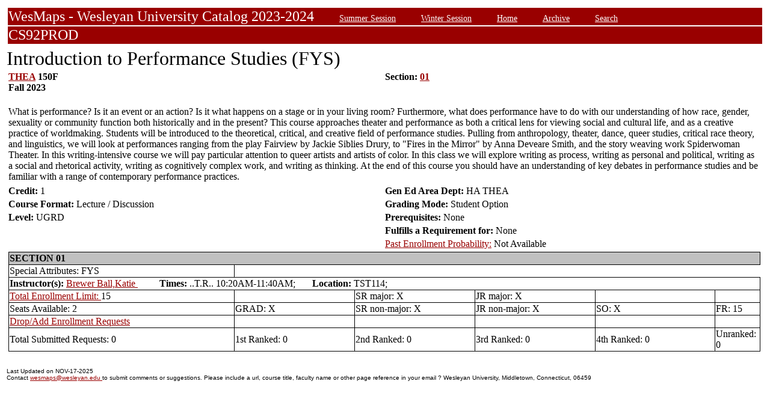

--- FILE ---
content_type: text/html;charset=UTF-8
request_url: https://owaprod-pub.wesleyan.edu/reg/!wesmaps_page.html?stuid=&crse=016021&term=1239
body_size: 6273
content:
<HTML><TITLE>Introduction to Performance Studies (FYS) THEA  150F</TITLE><BODY>
<table  width="100%" align="center">
<tr><td>
<link rel=stylesheet type="text/css" href="style.css"/>
<table  width="100%" align="center">
<TR><TD class=header colspan=3>WesMaps - Wesleyan University Catalog 2023-2024
&nbsp;&nbsp;&nbsp;&nbsp;&nbsp;&nbsp;<A class="header" href="!wesmaps_page.html?stuid=&facid=NONE&sum_win_terms=&term_cat=S">Summer Session</A>
&nbsp;&nbsp;&nbsp;&nbsp;&nbsp;&nbsp;<A class="header" href="!wesmaps_page.html?stuid=&facid=NONE&sum_win_terms=&term_cat=W">Winter Session</A>
&nbsp;&nbsp;&nbsp;&nbsp;&nbsp;&nbsp;<A class="header" href="!wesmaps_page.html?stuid=&facid=NONE&term=1239">Home</A>
&nbsp;&nbsp;&nbsp;&nbsp;&nbsp;&nbsp;<A class="header" href="!wesmaps_page.html?stuid=&facid=NONE&wesmaps_archive=">Archive</A>
&nbsp;&nbsp;&nbsp;&nbsp;&nbsp;&nbsp;<A class="header" href="!wesmaps_page.html?stuid=&facid=NONE&page=search&term=1239">Search</A>
</TD></TR><TR><TD colspan=3 class=header>CS92PROD
</TD></TR>
</table>
</td></tr>
<tr><td>
<!-- procedure print_course_descr crse_id 016021 strm 1239 DB=CS92PROD -->
<A name="TOP"></A>
<SPAN class="title">Introduction to Performance Studies (FYS)</SPAN><BR/>
<table  border=0>
<TR><TD width=33% valign=top>
<B><a href="!wesmaps_page.html?stuid=&facid=NONE&subj_page=THEA&term=1239">THEA</a> 150F<BR/>
Fall 2023
</b></td><td width=33% valign=top><B>Section: 
<A HREF="#01">01</a>&nbsp;&nbsp;
</b></td></tr>
</td></tr>
<TR><TD colspan=3><BR/>
What is performance? Is it an event or an action? Is it what happens on a stage or in your living room? Furthermore, what does performance have to do with our understanding of how race, gender, sexuality or community function both historically and in the present? This course approaches theater and performance as both a critical lens for viewing social and cultural life, and as a creative practice of worldmaking. Students will be introduced to the theoretical, critical, and creative field of performance studies. Pulling from anthropology, theater, dance, queer studies, critical race theory, and linguistics, we will look at performances ranging from the play Fairview by Jackie Siblies Drury, to "Fires in the Mirror" by Anna Deveare Smith, and the story weaving work Spiderwoman Theater. In this writing-intensive course we will pay particular attention to queer artists and artists of color. In this class we will explore writing as process, writing as personal and political, writing as a social and rhetorical activity, writing as cognitively complex work, and writing as thinking. At the end of this course you should have an understanding of key debates in performance studies and be familiar with a range of contemporary performance practices.</TD></TR>
<tr></tr>
</td>
</tr>
<tr>
<td width=33% valign=bottom><b>Credit: </b>1</td>
<td colspan=2 width=33% valign=bottom><b>Gen Ed Area Dept: </b>
HA THEA</td></tr>
<tr><td valign=bottom><b>Course Format: </b>Lecture / Discussion<td width=33% valign=bottom><b>Grading Mode: </b>Student Option</td></tr>
<tr></td><td valign=bottom><b>Level: </b>UGRD</td>
<td colspan=3 width=33% valign=bottom><b>Prerequisites: </b>None</td></tr>
</tr><tr></td><td></td>
<td colspan=3 width=33% valign=bottom><b>Fulfills a Requirement for: </b>None</td>
</tr>
</tr><tr></td><td></td>
<td colspan=3 width=33% valign=bottom><a href="http://www.wesleyan.edu/registrar/registration/past_enrollment_probability.html" target=_blank>Past Enrollment Probability:</a>  Not Available</td>
</tr>
<tr><td colspan=3 id="print_sect_info">
<!-- procedure print_sections_offered -->
<a name="01"></a>
<table  border=1 style="border-color:black;border-collapse:collapse;" width=100%>
<TR><TD colspan=6 bgcolor="#C0C0C0"><b>SECTION 01</td></tr><TR><TD>Special Attributes:  FYS</TD></TR>
<tr><td colspan=6><b>Instructor(s):</b> <a target="_blank" href="http://www.wesleyan.edu/academics/faculty/kbrewerball/profile.html">Brewer Ball,Katie </a>&nbsp;&nbsp;&nbsp;&nbsp;&nbsp;&nbsp;&nbsp;&nbsp;&nbsp;<b>Times:</b> ..T.R.. 10:20AM-11:40AM; &nbsp;&nbsp;&nbsp;&nbsp;&nbsp;&nbsp;<b>Location:</b> TST114; </td></tr>
<!-- procedure print_available_seats vcrse_id="016021" vstrm="1239" sect="01" -->
<!-- procedure print_available_seats v_cnt=1 -->
<tr><td width=30%><a href="https://www.wesleyan.edu/registrar/registration/RegistrationPDFs/reservedseats.pdf" target="_blank">Total Enrollment Limit: </a>15</td><td width=16%></td><td width=16%>SR major: X</td><td width=16%>JR major: X</td><td>&nbsp</td><td>&nbsp</td></tr>
<tr><td width=16%>Seats Available: 2</td><td width=16%>GRAD: X</td><td width=16%>SR non-major: X</td><td width=16%>JR non-major: X</td><td width=16%>SO: X</td><td width=16%>FR: 15</td></tr>
<tr><td><a href="https://www.wesleyan.edu/registrar/registration/RegistrationPDFs/reservedseats.pdf">Drop/Add Enrollment Requests</a></td><td></td><td></td><td></td><td></td><td></td></tr>
<tr><td>Total Submitted Requests: 0</td><td>1st Ranked: 0</td><td>2nd Ranked: 0</td><td>3rd Ranked: 0</td><td>4th Ranked: 0</td><td>Unranked: 0</td></tr>
</table>
</td></tr>
</table>
</td></tr>
</table>
<br />
<table  width="100%" align="left">
<tr><td>
<font face="arial" size="1">Last Updated on NOV-17-2025
<br />
Contact 
<a href="mailto:wesmaps@wesleyan.edu">wesmaps@wesleyan.edu </a>
to submit comments or suggestions. Please include a url,  course title, faculty name or other page reference in your email 
? Wesleyan University,  Middletown, Connecticut, 06459
</font>
</TD></TR>
</table>
<!-- Global site tag (gtag.js) - Google Analytics -->
<script async src="https://www.googletagmanager.com/gtag/js?id=G-7W23NBT0TH"></script>
<script>
window.dataLayer = window.dataLayer || [];
function gtag(){dataLayer.push(arguments);}
gtag('js', new Date());
gtag('config', 'G-7W23NBT0TH')
</script>
<script type="text/javascript">
var gaJsHost = (("https:" == document.location.protocol) ? "https://ssl." : "http://www.");
document.write(unescape("%3Cscript src='" + gaJsHost + "google-analytics.com/ga.js' type='text/javascript'%3E%3C/script%3E"));
</script>
<script type="text/javascript">
var pageTracker = _gat._getTracker("UA-5332725-1");
pageTracker._setDomainName(".wesleyan.edu");
pageTracker._trackPageview();
</script>
</body></html>
